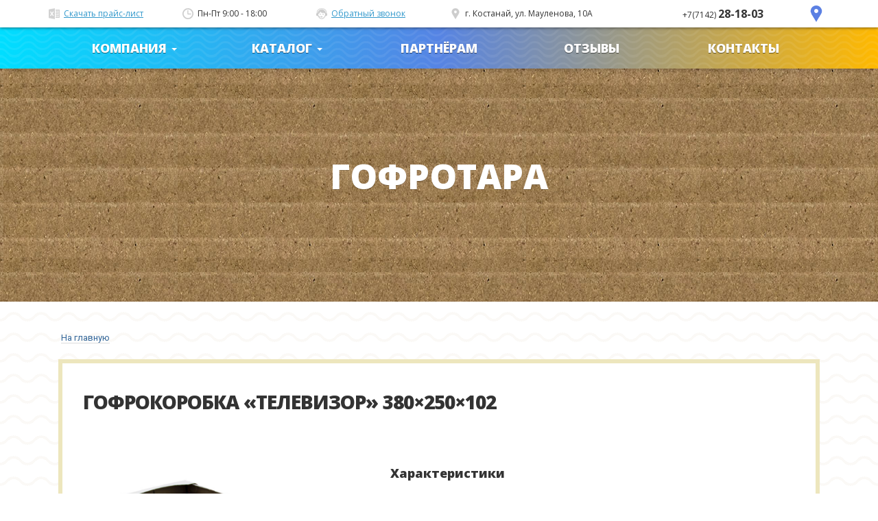

--- FILE ---
content_type: text/html; charset=UTF-8
request_url: https://radchenko-kst.kz/gofratara/
body_size: 6329
content:
<!doctype html>
<html lang="ru">
<head>
    <title>Гофракоробки | ИП "Радченко" Костанай</title>
    <base href="https://radchenko-kst.kz/" />
    <meta charset="UTF-8" />
    <meta http-equiv="X-UA-Compatible" content="IE=edge">
    <meta name="viewport" content="width=device-width, initial-scale=1, maximum-scale=1" />
    <meta name="yandex-verification" content="48ab004349c97dba" />

    <!-- HTML5 Shim and Respond.js IE8 support of HTML5 elements and media queries -->
    <!-- WARNING: Respond.js doesn't work if you view the page via file:// -->
    <!--[if lt IE 9]>
      <script src="https://oss.maxcdn.com/libs/html5shiv/3.7.0/html5shiv.js"></script>
      <script src="https://oss.maxcdn.com/libs/respond.js/1.4.2/respond.min.js"></script>
    <![endif]-->

    <link rel="shortcut icon" href="/favicon_cookies.ico" type="image/x-icon">
</head>

<body>
    <div class="preload"><style>.preload {background: #fff;height: 100% !important;left: 0;position: fixed;top: 0;width: 100%!important;z-index: 9999;} .spinners{ margin: -12.5px 0 0 -12.5px; background: rgba(0, 0, 0, 0) url("[data-uri]") no-repeat scroll 100% center / 100% auto; height: 25px; left: 50%; opacity: 0.5; position: relative; top: 50%; width: 25px;} @-webkit-keyframes glow{ 0%,100%{opacity: 0.5;} 50%{opacity: 0.2;}} @keyframes glow{ 0%,100%{opacity: 0.5;} 50%{opacity: 0.2;}} .spinner-blink{ -webkit-animation:glow .6s .1s infinite; animation:glow .6s .1s infinite }</style><div class="spinners spinner-blink"></div></div>
    <header>
                <!-- TopLine -->
        <div id="topLine">
            <div class="container">
                <div class="row">
                    <div class="price col-lg-2 col-md-3 col-sm-4 hidden-xs">
                        <i class="icon"></i>
                        <a href="/files/Прайс 08.10.2024.xls" itemprop="priceRange">Скачать прайс-лист</a>
                    </div>
                    <div class="work col-lg-2 hidden-md hidden-sm hidden-xs">
                        <i class="icon"></i>
                        <span itemprop="openingHours" datetime="Mo, Tu, We, Th, Fr 09:00-18:00">Пн-Пт 9:00 - 18:00</span>
                    </div>
                    <div class="callback col-lg-2 col-md-3 hidden-sm hidden-xs">
                        <i class="icon"></i>
                        <a href="#" class="callBackLink" rel="nofollow">Обратный звонок</a>
                    </div>
                    <div class="address col-lg-3 col-md-3 col-sm-4 hidden-xs">
                        <i class="icon"></i>
                        <span>г. Костанай, ул. Мауленова, 10А</span>
                    </div>
                    <div class="phone col-lg-2 col-md-2 col-sm-3 col-xs-6">
                        <div class="number">
                            <span class="code">+7(7142)</span>
                            <span class="num">28-18-03</span>
                        </div>
                    </div>
                    <div class="maplink col-lg-1 col-md-1 col-sm-1 col-xs-6">
                        <a href="kontakty.html" title="Карта проезда"></a>
                    </div>
                </div>
            </div>
        </div>
                <!-- Main Menu -->
        <div id="mainMenu">
            <div class="container">
                <div class="row">
                    <nav class="navbar navbar-default" role="navigation">
                        <div class="container-fluid">
                            <div class="navbar-header">
                                <button type="button" class="navbar-toggle collapsed" data-toggle="collapse" data-target="#bs-example-navbar-collapse-1">
                                    <i>МЕНЮ</i>
                                    <span class="sr-only">Toggle navigation</span>
                                    <span class="icon-bar"></span>
                                    <span class="icon-bar"></span>
                                    <span class="icon-bar"></span>
                                </button>
                            </div>
                            <div class="collapse navbar-collapse" id="bs-example-navbar-collapse-1">
                                <ul class="nav navbar-nav">
                                    <li class="dropdown">
                                        <a class="dropdown-toggle" data-toggle="dropdown" href="#" title="Компания">Компания <span class="caret"></span></a>
                                        <ul class="dropdown-menu" role="menu">
                                            <li><a href="history.html">История</a></li>                                            <li><a href="proizvodstvo.html">Производство</a></li>                                            <li><a href="kachestvo.html">Качество</a></li>                                            <li><a href="vakansii.html">Вакансии</a></li>
                                        </ul>
                                    </li>                                    <li class="dropdown active">
                                        <a class="dropdown-toggle" data-toggle="dropdown" href="#" title="Каталог">Каталог <b class="caret"></b></a>
                                        <ul class="dropdown-menu" role="menu">
                                            <li><a href="konditerskie-izdeliya/">Кондитерские изделия</a></li>                                            <li><a href="moreprodukty/">Морепродукты</a></li>                                            <li><a href="masla-i-margariny.html">Масла и маргарины</a></li>                                            <li class="active"><a href="gofratara/">Гофротара</a></li>
                                        </ul>
                                    </li>                                    <li><a href="partnyoram.html" title="Партнёрам" >Партнёрам</a></li>                                    <li><a href="otzyvy-klientov.html" title="Отзывы" >Отзывы</a></li>                                    <li><a href="kontakty.html" title="Контакты" >Контакты</a></li>
                                </ul>    
                            </div>
                        </div>
                    </nav>
                </div>
            </div>
        </div>
        <img src="/imgs/logo_fish.png" alt="ИП Радченко Костанай" style="display: none;" itemprop="image">

    </header>
    <div class="container-fluid gofra-page">
        <div class="container">
            <div class="row">
                <h1>Гофротара</h1>
            </div>
        </div>
    </div>
    <div id="contentTextLine" class="gt-bg">
        <div class="container">
            <div class="row">
                <div class="col-lg-12 col-md-12 col-sm-12 col-xs-12">
                    <div class="col-lg-12 col-md-12 col-sm-12 col-xs-12">
                        <div class="breadcrumbs col-lg-12 col-md-12 col-sm-12 col-xs-12">
    <ul class="bcRow"><li><a href="/">На главную</a></li></ul>
</div>

                    </div>
                    <div class="gofra-wrap col-lg-12 col-md-12 col-sm-12 col-xs-12">
    <div class="gofra-box-wrap">

        <div class="gofra-box col-lg-12 col-md-12 col-sm-12 col-xs-12">
            <h2>Гофрокоробка «телевизор» 380&times;250&times;102</h2>
            <div class="gt-image-box col-lg-4 col-md-4 col-sm-5 col-xs-12">
                <img src="/imgs/gofra/02.jpg" alt="Гофрокоробка «телевизор» 380&times;250&times;102">
            </div>
            <div class="gt-descript-box col-lg-7 col-lg-offset-1 col-md-8 col-sm-7 col-xs-12">
                <div class="gt-descr-txt">
                    <p></p>
                </div>
                <div class="gt-options">
                    <h3>Характеристики</h3>
                    <div class="gto-row"><span class="gto-left">Длина (мм)</span><span class="gto-right">380</span></div>
                    <div class="gto-row"><span class="gto-left">Ширина (мм)</span><span class="gto-right">250</span></div>
                    <div class="gto-row"><span class="gto-left">Высота (мм)</span><span class="gto-right">102</span></div>
                    <!-- <div class="gto-row"><span class="gto-left">Объём (л)</span><span class="gto-right">12.8</span></div>
                    <div class="gto-row"><span class="gto-left">Марка картона</span><span class="gto-right">Т-24</span></div>
                    <div class="gto-row"><span class="gto-left">Цвет</span><span class="gto-right">белый</span></div> -->
                    
                </div>
            </div>
        </div>

        <div class="gofra-box col-lg-12 col-md-12 col-sm-12 col-xs-12">
            <h2>Гофрокоробка «телевизор» 375&times;198&times;42</h2>
            <div class="gt-image-box col-lg-4 col-md-4 col-sm-5 col-xs-12">
                <img src="/imgs/gofra/03.jpg" alt="Гофрокоробка «телевизор» 375&times;198&times;42">
            </div>
            <div class="gt-descript-box col-lg-7 col-lg-offset-1 col-md-8 col-sm-7 col-xs-12">
                <div class="gt-descr-txt">
                    <p></p>
                </div>
                <div class="gt-options">
                    <h3>Характеристики</h3>
                    <div class="gto-row"><span class="gto-left">Длина (мм)</span><span class="gto-right">375</span></div>
                    <div class="gto-row"><span class="gto-left">Ширина (мм)</span><span class="gto-right">198</span></div>
                    <div class="gto-row"><span class="gto-left">Высота (мм)</span><span class="gto-right">42</span></div>
                    <!-- <div class="gto-row"><span class="gto-left">Объём (л)</span><span class="gto-right">12.8</span></div>
                    <div class="gto-row"><span class="gto-left">Марка картона</span><span class="gto-right">Т-24</span></div>
                    <div class="gto-row"><span class="gto-left">Цвет</span><span class="gto-right">белый</span></div> -->
                    
                </div>
            </div>
        </div>


        <div class="gofra-box col-lg-12 col-md-12 col-sm-12 col-xs-12">
            <h2>Гофрокороб 380&times;285&times;190</h2>
            <div class="gt-image-box col-lg-4 col-md-4 col-sm-5 col-xs-12">
                <img src="/imgs/gofra/01.jpg" alt="Гофрокороб 380&times;285&times;190 мм">
            </div>
            <div class="gt-descript-box col-lg-7 col-lg-offset-1 col-md-8 col-sm-7 col-xs-12">
                <div class="gt-descr-txt">
                    <p></p>
                </div>
                <div class="gt-options">
                    <h3>Характеристики</h3>
                    <div class="gto-row"><span class="gto-left">Длина (мм)</span><span class="gto-right">380</span></div>
                    <div class="gto-row"><span class="gto-left">Ширина (мм)</span><span class="gto-right">285</span></div>
                    <div class="gto-row"><span class="gto-left">Высота (мм)</span><span class="gto-right">190</span></div>
                    <!-- <div class="gto-row"><span class="gto-left">Объём (л)</span><span class="gto-right">12.8</span></div>
                    <div class="gto-row"><span class="gto-left">Марка картона</span><span class="gto-right">Т-24</span></div>
                    <div class="gto-row"><span class="gto-left">Цвет</span><span class="gto-right">белый</span></div> -->
                    
                </div>
            </div>
        </div>


        <div class="gofra-box col-lg-12 col-md-12 col-sm-12 col-xs-12">
            <h2>Гофрокороб 372&times;287&times;100</h2>
            <div class="gt-image-box col-lg-4 col-md-4 col-sm-5 col-xs-12">
                <img src="/imgs/gofra/04.jpg" alt="Гофрокороб 372&times;287&times;100">
            </div>
            <div class="gt-descript-box col-lg-7 col-lg-offset-1 col-md-8 col-sm-7 col-xs-12">
                <div class="gt-descr-txt">
                    <p></p>
                </div>
                <div class="gt-options">
                    <h3>Характеристики</h3>
                    <div class="gto-row"><span class="gto-left">Длина (мм)</span><span class="gto-right">372</span></div>
                    <div class="gto-row"><span class="gto-left">Ширина (мм)</span><span class="gto-right">287</span></div>
                    <div class="gto-row"><span class="gto-left">Высота (мм)</span><span class="gto-right">100</span></div>
                    <!-- <div class="gto-row"><span class="gto-left">Объём (л)</span><span class="gto-right">12.8</span></div>
                    <div class="gto-row"><span class="gto-left">Марка картона</span><span class="gto-right">Т-24</span></div>
                    <div class="gto-row"><span class="gto-left">Цвет</span><span class="gto-right">белый</span></div> -->
                    
                </div>
            </div>
        </div>

    </div>
</div>
                </div>
            </div>
        </div>
    </div>
        <div id="dLinks">
        <div class="container">
            <div class="row">
                <div class="dLinkBox col-lg-3 col-md-3 col-sm-3">
                    <a href="moreprodukty/" class="dlImg"></a>
                <span class="dlH1">Более 130</span>
                <span class="dlH2">наименований продукции</span>
                    <a href="moreprodukty/" class="dlTxt">все морепродукты</a>
                </div>
                <div class="dLinkBox col-lg-3 col-md-3 col-sm-3">
                    <a href="konditerskie-izdeliya/" class="dlImg"></a>
                    <span class="dlH1">свыше 80</span>
                    <span class="dlH2">видов печенья и вафель</span>
                    <a href="konditerskie-izdeliya/" class="dlTxt">кондитерские изделия</a>
                </div>
                <div class="dLinkBox col-lg-3 col-md-3 col-sm-3">
                    <a href="proizvodstvo.html" class="dlImg"></a>
                    <span class="dlH1">лучшие</span>
                    <span class="dlH2">специалисты производства</span>
                    <a href="proizvodstvo.html" class="dlTxt">наше производство</a>
                </div>
                <div class="dLinkBox col-lg-3 col-md-3 col-sm-3">
                    <a href="otzyvy-klientov.html" class="dlImg"></a>
                    <span class="dlH1">20 лет</span>
                    <span class="dlH2">безупречного качества</span>
                    <a href="otzyvy-klientov.html" class="dlTxt">отзывы о нас</a>
                </div>
            </div>
        </div>
    </div>

        <!-- < Best Items -->
    <div id="bestItems">
        <div class="container">
            <div class="row">
                <h2>Товары недели</h2>
                <div class="bItemBox col-lg-3 col-md-6 col-sm-6 col-xs-12">
                    <div class="bItemCardbg cookies">
                        <div class="biCard">
                            <a href="javascript:void(0)" class="toItemBox" data="babushkino.html" rel="nofollow">
                                <h3>Бабушкино</h3>
                                <img src="/assets/components/phpthumbof/cache/babushkino.5143faad68047114088a042c094081bb15.jpg" alt='Бабушкино'>
                            </a>
                            <div class="bItemInCatLink">
                                <a href="novinki/">Новинки</a>
                            </div>
                        </div>
                    </div>
                </div>
<div class="bItemBox col-lg-3 col-md-6 col-sm-6 col-xs-12">
                    <div class="bItemCardbg cookies">
                        <div class="biCard">
                            <a href="javascript:void(0)" class="toItemBox" data="cherepashka.html" rel="nofollow">
                                <h3>Черепашка</h3>
                                <img src="/assets/components/phpthumbof/cache/cherepashka-img.5143faad68047114088a042c094081bb15.jpg" alt='Черепашка'>
                            </a>
                            <div class="bItemInCatLink">
                                <a href="novinki/">Новинки</a>
                            </div>
                        </div>
                    </div>
                </div>

                <div class="bItemBox col-lg-3 col-md-6 col-sm-6 col-xs-12">
                    <div class="bItemCardbg fish">
                        <div class="biCard">
                            <a href="javascript:void(0)" class="toItemBox" data="syomga-solyonaya.html" rel="nofollow">
                                <h3>Сёмга солёная</h3>
                                <img src="/assets/components/phpthumbof/cache/semga-solenaya-v-vakuume.5143faad68047114088a042c094081bb15.jpg" alt='Сёмга солёная'>
                            </a>
                            <div class="bItemInCatLink">
                                <a href="ryba-solyonaya-v-vyodrah/">Рыба солёная</a>
                            </div>
                        </div>
                    </div>
                </div>
<div class="bItemBox col-lg-3 col-md-6 col-sm-6 col-xs-12">
                    <div class="bItemCardbg fish">
                        <div class="biCard">
                            <a href="javascript:void(0)" class="toItemBox" data="bryushki-syomgi.html" rel="nofollow">
                                <h3>Брюшки сёмги</h3>
                                <img src="/assets/components/phpthumbof/cache/brushki-semgi-sm-podl.5143faad68047114088a042c094081bb15.jpg" alt='Брюшки сёмги'>
                            </a>
                            <div class="bItemInCatLink">
                                <a href="fish-cold/">Рыба свежемороженая</a>
                            </div>
                        </div>
                    </div>
                </div>

            </div>
        </div>
        <!-- bottom bg imgs -->
        <div class="bottomBgs">
            <div class="bbgLeft"></div>
            <div class="bbgRight"></div>
        </div>
    </div>
    <!-- Best Items > -->
        <!-- < Post Message -->
    <div id="postLine">
        <div class="container">
            <div class="row">
                <div class="labelBox col-lg-2 col-md-3 hidden-sm hidden-xs">
                    <span class="lb1">Напишите нам</span>
                    <span class="lb2">Обратная связь</span>
                </div>
                <div class="inputBox col-lg-7 col-md-5 col-sm-7 col-xs-12">
                    <form class="ajax_form" action="" method="post" name="shortMessage" id="shortMessage">
    <input type="hidden" name="nospam">
    <input type="text" placeholder="Ваше сообщение..." name="message">
    <button type="send"></button>

	<input type="hidden" name="af_action" value="cdd839906588d0ecb7690d90f0644443" />
</form>
                </div>
                <div class="phoneBox text-right col-lg-3 col-md-4 col-sm-5 col-xs-12">
                    <div class="phone" itemprop="telephone">
                        <div class="code">+7 (7142)</div>
                        <div class="numb">28-86-66</div>
                    </div>
                    <div class="address" itemprop="address" itemscope itemtype="http://schema.org/PostalAddress">
                        Республика <span itemprop="addressCountry">Казахстан</span>, 
                        <span itemprop="addressLocality">г. Костанай</span><br>
                        <span itemprop="streetAddress">ул. Мауленова, 10А</span>
                    </div>
                </div>
            </div>
        </div>
    </div>
    <!-- Post Message > -->
        <!-- < Bottom Menu -->
    <div id="bottomMenu">
        <div class="container">
            <div class="row">
                <div class="bmBox col-lg-3 col-md-3 col-sm-3 col-xs-12">
                    <h4>Навигация по сайту</h4>
                    <ul>
                        <li><a href="/">на главную</a></li>
                        <li><a href="history.html">история компании</a></li>
                        <li><a href="proizvodstvo.html">производство</a></li>
                        <li><a href="kachestvo.html">качество</a></li>
                        <li><a href="vakansii.html">вакансии</a></li>
                    </ul>
                </div>
                <div class="bmBox col-lg-3 col-md-3 col-sm-3 col-xs-12">
                    <h4>Рыба</h4>
                    <ul>
                        <li><a href="fish-cold/">свежемороженая</a></li>
                        <li><a href="fish-coldk/">холодного копчения</a></li>
                        <li><a href="ryba-vyalenaya/">вяленая</a></li>
                        <li><a href="ryba-solyonaya-v-vyodrah/">солёная в вёдрах</a></li>
                        <li><a href="preservy-rybnye/">пресервы в заливке</a></li>
                        <li><a href="">пресервы пряного посола</a></li>
                        <li><a href="maslo-i-pasta-rybnye/">масло и паста</a></li>
                    </ul>
                </div>
                <div class="bmBox col-lg-3 col-md-3 col-sm-3 col-xs-12">
                    <h4>Печенье</h4>
                    <ul>
                        <li><a href="pesochnoe-pechene/">песочное</a></li>
                        <li><a href="ovsyanoe-pechene/">овсяное</a></li>
                        <li><a href="zatyazhnoe-pechene/">затяжное</a></li>
                        <li><a href="saharnoe-pechene/">сахарное</a></li>
                        <li><a href="sloyonoe-pechene/">слоёное</a></li>
                        <li><a href="pechene-sendvich/">сэндвич с начинкой</a></li>
                        <li><a href="vafli/">вафли</a></li>
                        <li><a href="zefirki/">зефир</a></li>

                    </ul>
                </div>
                <div class="bmBox col-lg-3 col-md-3 col-sm-3 col-xs-12">
                    <h4>Информация</h4>
                    <ul>
                        <li><a href="partnyoram.html">информация для партнёров</a></li>
                        <li><a href="otzyvy-klientov.html">отзывы покупателей</a></li>
                        <li><a href="kontakty.html">точки продаж</a></li>
                        <li><a href="#" class="callBackLink">обратный звонок</a></li>
                        <li><a href="kontakty.html">контакты</a></li>
                    </ul>
                </div>
            </div>
        </div>
    </div>
    <!-- Bottom Menu > -->
        <footer>
        <div class="container">
            <div class="row">
                <div class="fLeftBox col-lg-6 col-md-6 col-sm-6 col-xs-12">
                    <strong>2017, <span itemprop="name">ИП Радченко Г. В.</span></strong><br>
                    Морепродукты оптом и в розницу<br>
                    Производство кондитерских изделий
                </div>
                <div class="fRightBox text-right col-lg-6 col-md-6 col-sm-6 col-xs-12">
                    <span>Дизайн и разработка</span>
                    <a href="http://inicom.kz" target="_blank"></a>
                </div>
                <div class="col-lg-12">
                    <!-- <small>
                       0.0110 s - время на запросы к базе данных <br/>
20 - запросов к базе данных<br/>
0.5115 s - время на работу PHP скриптов<br/>
0.5225 s - общее время на генерацию страницы<br/>
cache - источник содержимого (база или кэш)<br/>
                    </small> -->
                </div>
            </div>
        </div>
    </footer>
    <div id="callBack" style="display:none;">
    <div class="cbOutWrap">
        <div class="container">
            <div class="row">
                <div class="cbWrap col-lg-6 col-lg-offset-3 col-md-8 col-md-offset-2 col-sm-10 col-sm-offset-1 col-xs-12">
                    <div class="close">×</div>
                    <div class="cbh1">Обратный звонок</div>
                    <form action="gofratara/" method="post" name="callBackForm" id="callBackForm" class="ajax_form1 col-lg-12 col-md-12 col-sm-12 col-xs-12">
                        <input type="hidden" name="nospam" value="" />
                        <div class="error error_name"></div>
                        <input type="text" name="name" placeholder="Ваше имя" class="col-lg-12 col-md-12 col-sm-12 col-xs-12" value="">
                        <div class="error error_phone"></div>
                        <input type="text" name="phone" placeholder="Ваш телефон" class="col-lg-12 col-md-12 col-sm-12 col-xs-12" value="">
                        <button type="submit" name="submit" class="sendCallBack">Отправить<i class="glyphicon glyphicon-time"></i></button>
                        
                        
                        
                    
	<input type="hidden" name="af_action" value="5d6f25a6e624c5b61a8ed63f774a9be9" />
</form>
                </div>
            </div>
        </div>
    </div>
</div>

    <link rel='stylesheet' type='text/css' href='/css/style.css' media='all' />
<script src="/js/main.min.js" type="text/javascript"></script>
<script type="text/javascript">
        $( document ).ready(function() {
            $('.preload').hide(300);
        })
</script>



    <script>
    $(function() {
        
        // ToItemBox >>>
        $('.toItemBox').on('click', function() {
            var url = $(this).attr('data');
            var name = "itemFrame";
            openItem(name, url);
        });

        // CallBack >>>
        $('.callBackLink').on('click', function(){
            $('#callBack').show(100);
            $('body').css({'overflow' : 'hidden'});
            $('.cbWrap').removeClass('hideCallBack').addClass('showCallBack');
            return false;
        })
        $('#callBack .cbWrap .close').on('click', function(){
            $('#callBackForm')[0].reset();
            $('.cbWrap').removeClass('showCallBack').addClass('hideCallBack');
            setTimeout(function() {
                $('#callBack').hide();
            }, 500);
            $('body').removeAttr('style');
            return false;
        })

        // Slick >>>
        $('.slider-images').slick({
          slidesToShow: 1,
          slidesToScroll: 1,
          fade: true,
          asNavFor: '.slider-thumbs',
          centerPadding: '0px'
        });
        $('.slider-thumbs').slick({
          slidesToShow: 5,
          slidesToScroll: 1,
          asNavFor: '.slider-images',
          dots: true,
          centerMode: true,
          focusOnSelect: true,
          swipeToSlide: true,
          centerPadding: '0px'
        });

        // Masonry >>>
        $('.grid').masonry({
            itemSelector: '.grid-item', 
            columnWidth: '.grid-sizer',
            percentPosition: true
        });

    });
    </script>
    <script>
      (function(i,s,o,g,r,a,m){i['GoogleAnalyticsObject']=r;i[r]=i[r]||function(){
      (i[r].q=i[r].q||[]).push(arguments)},i[r].l=1*new Date();a=s.createElement(o),
      m=s.getElementsByTagName(o)[0];a.async=1;a.src=g;m.parentNode.insertBefore(a,m)
      })(window,document,'script','https://www.google-analytics.com/analytics.js','ga');
    
      ga('create', 'UA-40603233-41', 'auto');
      ga('send', 'pageview');
    
    </script>

</body>
</html>


--- FILE ---
content_type: text/plain
request_url: https://www.google-analytics.com/j/collect?v=1&_v=j102&a=483275837&t=pageview&_s=1&dl=https%3A%2F%2Fradchenko-kst.kz%2Fgofratara%2F&ul=en-us%40posix&dt=%D0%93%D0%BE%D1%84%D1%80%D0%B0%D0%BA%D0%BE%D1%80%D0%BE%D0%B1%D0%BA%D0%B8%20%7C%20%D0%98%D0%9F%20%22%D0%A0%D0%B0%D0%B4%D1%87%D0%B5%D0%BD%D0%BA%D0%BE%22%20%D0%9A%D0%BE%D1%81%D1%82%D0%B0%D0%BD%D0%B0%D0%B9&sr=1280x720&vp=1280x720&_u=IEBAAEABAAAAACAAI~&jid=1973841413&gjid=79696859&cid=1640903356.1769369298&tid=UA-40603233-41&_gid=1672801228.1769369298&_r=1&_slc=1&z=52746529
body_size: -450
content:
2,cG-2TR6Z5L0WE